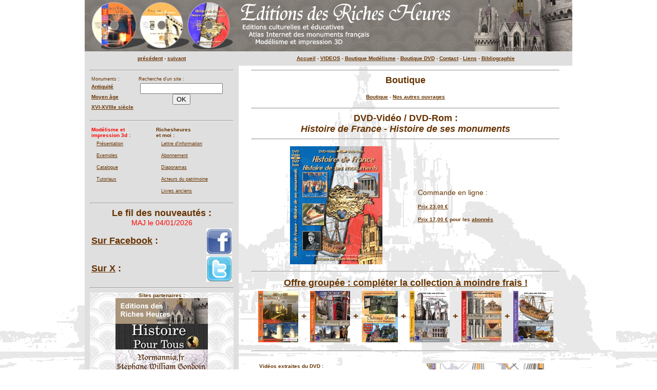

--- FILE ---
content_type: text/html
request_url: http://www.richesheures.com/librairie/fr/produit/dvd-histoirefrance01.htm
body_size: 4908
content:
<html><!-- #BeginTemplate "/Templates/general01.dwt" -->
<head>
<style type='text/css'>
   BODY
   {
    scrollbar-face-color: #666666;
    scrollbar-shadow-color: #666666;
    scrollbar-highlight-color: #666666;
    scrollbar-3dlight-color: #666666;
    scrollbar-darkshadow-color: #333333;
    scrollbar-track-color: #EBEAE1;
    scrollbar-arrow-color: #000000;
   }
  </style>
<!-- #BeginEditable "doctitle" --> 
<title>Boutique</title>
<!-- #EndEditable -->
<meta http-equiv="Content-Type" content="text/html; charset=iso-8859-1">
<meta http-equiv="imagetoolbar" content="no">
<link rel="stylesheet" href="../../../interface/chateau01.css" type="text/css">
<META NAME="Author" LANG="fr" CONTENT=castellant>
<META NAME="Description" CONTENT="Les éditions des Riches Heures proposent un atlas Internet des monuments historiques français ainsi que des produits multimédias (DVD, visites 3D, livres anciens) sur les mêmes thèmes.">
<META NAME="Keywords" LANG="fr" CONTENT="eglises, monasteres, cathedrales, gallo romain, chateau, chateau fort, chateaux forts, chateau renaissance, chateaux de la loire, histoire, castle, forteresse, fort, medieval, moyen age, photos, monument, patrimoine, historique, tourisme, visite, voyage, touristique, violet le duc, chateau-fort, guerre, images, texte, ruine, seigneur, chateaux, roi, bretagne, france, chateau fort, largoet, château, chevalier, châteaux, tour, cathare, dordogne, donjon, siege, feodale, motte, rempart, maritime, naval, grand voilier, galère, vaisseau">
<META NAME="Identifier-URL" CONTENT="http://www.richesheures.com">
<META NAME="robots" content="index, follow">
<META NAME="revisit-after" CONTENT="15 days">
<SCRIPT LANGUAGE="JavaScript">
self.focus();
</SCRIPT>
<link rel="stylesheet" href="../../../interface/chateau01.css" type="text/css">
<link rel="stylesheet" href="../../../interface/chateau02.css" type="text/css">


	<script type='text/javascript'>

		var _gaq = _gaq || [];
		_gaq.push(['_setAccount', 'UA-23333325-2']);
		_gaq.push(['_trackPageview']);

		(function() {
			var ga = document.createElement('script'); ga.type = 'text/javascript'; ga.async = true;
			ga.src = ('https:' == document.location.protocol ? 'https://ssl' : 'http://www') + '.google-analytics.com/ga.js';
			var s = document.getElementsByTagName('script')[0]; s.parentNode.insertBefore(ga, s);
		})();
	</script>
	<link rel='icon' href='http://www.richesheures.com/interface/richesheures.ico' type='image/x-icon' />
 
</head>

<body bgcolor="#FFFFFF" text="#663300" leftmargin="0" topmargin="0" link="#663300" vlink="#663300" alink="#FF0000" background="../../../interface/fond01.gif">
<table border="0" align="center" cellpadding="0" cellspacing="0" width="950">
  <tr> 
    <td width="300" bgcolor="#666666" background="../../../interface/general-bandeau01.jpg" valign="top">&nbsp; 
    </td>
    <td width="650" bgcolor="#666666" background="../../../interface/general-bandeau02.jpg" height="100" class="titre01" > 
      <p><img src="../../../interface/general-titre02.png" width="500" height="91" usemap="#Map" border="0">
        <map name="Map"> 
          <area shape="rect" coords="31,71,206,87" href="http://www.richesheures.net/3dprint/">
          <area shape="rect" coords="3,4,416,39" href="http://www.richesheures.com/">
          <area shape="rect" coords="6,40,211,57" href="http://www.richesheures.com/librairie/fr/produit/notre-libraire01.htm">
          <area shape="rect" coords="17,56,266,71" href="http://www.richesheures.net/epoque-6-15/chateau/00-selection-france01.htm">
        </map>
      </p>
      </td>
  </tr>
  <tr> 
    <td bgcolor="#DFDFDF"> 
      <table width="180" border="0" cellspacing="4" cellpadding="0" align="center">
        <tr> 
          <td> 
            <div align="center"><a href="javascript:history.go(-1)"><span class="menu-niv01">pr&eacute;c&eacute;dent</span></a><span class="menu-niv01"> 
              - <a href="javascript:history.go(+1)">suivant</a></span></div>
          </td>
        </tr>
      </table>
    </td>
    <td bgcolor="#DFDFDF"> 
      <div align='center' class='menu-haut01'><a href='http://www.richesheures.net/index.htm'>Accueil</a>
	- <a href='http://www.richesheures.com/abonne/video/dvd00.htm'>VIDEOS</a> 
	- <a href='http://www.richesheures.net/3dprint/'>Boutique Modélisme</a> 
	- <a href='http://www.richesheures.com/librairie/fr/produit/notre-libraire01.htm'>Boutique DVD</a> 
	- <a href='http://www.richesheures.com/pro/pro-contact01.htm'>Contact</a> 
	- <a href='http://www.richesheures.net/page-general/liens01.htm'>Liens</a>
	- <a href='http://www.richesheures.net/page-general/reference01.htm'>Bibliographie</a> 
	</div>
     </td>
  </tr>
  <tr> 
    <td valign="top" align="left" bgcolor="#DFDFDF"> 
      <table border="0" cellpadding="0" cellspacing="0" width="280" align="center">
        <tr> 
          <td> 
            <hr>
            <span class="menu-texte01"> </span> 
            <table width="100%" border="0">
              <tr> 
                <td valign="top"> <span class="menu-texte01">Monuments :</span><br>
                  <span class="menu-niv01"> <a href="http://www.richesheures.net/epoque-6/gallo-romain/00-selection-france01.htm">Antiquit&eacute;</a><br>
                  <a href="http://www.richesheures.net/epoque-6-15/chateau/00-selection-france01.htm">Moyen 
                  &acirc;ge<br>
                  </a><a href="http://www.richesheures.net/epoque-16-18/chateau/00-selection-france01.htm">XVI-XVIIIe 
                  si&egrave;cle</a></span></td>
                <td valign="top"> <span class="menu-texte01">Recherche d'un site 
                  :<br>
                  </span> 
	                  
<!-- SiteSearch Google -->
	<form method="get" action="http://www.google.fr/custom">
		<table border="0">
			<tr> 
				<td nowrap valign="top" align="center"> 
					<input type="hidden" name="domains" value="www.richesheures.net">
					<input type="text" name="q" size="18" maxlength="255" value="">
				<br>
					<input type="submit" name="sa" value="OK">
				</td>
			</tr>
		</table>
				<input type="hidden" name="sitesearch" value="www.richesheures.net">
				<input type="hidden" name="client" value="pub-8189478987464289">
				<input type="hidden" name="forid" value="1">
				<input type="hidden" name="ie" value="ISO-8859-1">
				<input type="hidden" name="oe" value="ISO-8859-1">
				<input type="hidden" name="cof" value="GALT:#333333;GL:1;DIV:#37352E;VLC:#990033;AH:center;BGC:#FFE6C9;LBGC:#AB947C;ALC:#660000;LC:#FF0000;T:#663300;GFNT:#663300;GIMP:#663300;L:http://www.richesheures.com/interface/general-bandeau00.gif;S:http://www.richesheures.net/;FORID:1;">
				<input type="hidden" name="hl" value="fr">
	</form>
<!-- SiteSearch Google -->                 </td>
              </tr>
            </table>
            <hr>
          </td>
        </tr>
        <tr> 
          <td> 
            
<table width="100%" border="0">
          <tr> 
                
    <td valign="top"> 
      <div align="left" class="contenu-texte03"><font color="#FF0000">Mod&eacute;lisme 
        et<br>
        impression 3d :</font></div>
        
      <div align="left" class="menu-niv02"><a href="http://www.richesheures.net/3dprint/index.htm">Pr&eacute;sentation</a><br>
        <a href="http://www.richesheures.net/3dprint/00exemple01.htm">Exemples</a><br>
        <a href="http://www.richesheures.net/3dprint/00catalogue00.htm"> Catalogue</a><br>
        <a href="http://www.richesheures.net/3dprint/00tutoriauxFR08.htm">Tutoriaux</a></div>
                
      
    </td>
                <td valign="top"> 
                  <div align="left" class="contenu-texte03">Richesheures<br>
                    et moi :</div>
                  
      <a href="http://www.richesheures.net/abonne/abonnement/newsletter01.htm"><span class="menu-niv02">Lettre 
      d'information</span></a><span class="menu-niv02"><br>
      <a href="http://www.richesheures.com/abonne/abonnement/abonnement01.htm">Abonnement</a><br>
      <a href="http://www.richesheures.net/page-general/diaporama01.htm">Diaporamas</a> 
      <br>
      </span><a href="http://www.richesheures.net/acteurs/00acteurs01.htm"><span class="menu-niv02">Acteurs 
      du patrimoine</span></a><span class="menu-niv02"></span><br>
      <span class="menu-niv02"><a href="http://www.richesheures.net/page-general/documents01.htm">Livres 
      anciens</a></span> </td>
              </tr>
            </table>
			<hr>
            <div align="center"><span class="contenu-texte02">Le fil des nouveaut&eacute;s 
              :</span> <br>
              <font color="#FF0000"><span class="contenu-texte01"> MAJ le 04/01/2026</span></font></div>
            <table width="100%" border="0">
              <tr> 
                <td valign="middle" width="50%" class="contenu-texte02"><a href="https://www.facebook.com/Editions-des-Riches-Heures-1518163791542367/" target="_blank">Sur 
                  Facebook</a> :</td>
                <td valign="top" width="50%"> 
                  <div align="right"><a href="https://www.facebook.com/Editions-des-Riches-Heures-1518163791542367/" target="_blank"><img src="http://www.richesheures.net/interface/bouton-facebook.gif" border="0"></a></div>
                </td>
              </tr>
              <tr> 
                <td valign="middle" width="50%"><a href="https://twitter.com/richesheures" target="_blank"><span class="contenu-texte02">Sur 
                  X</span></a><span class="contenu-texte02"> :</span></td>
                <td valign="top" width="50%"> 
                  <div align="right"><a href="https://twitter.com/richesheures" target="_blank"><img src="http://www.richesheures.net/interface/bouton-twitter.gif" border="0"></a></div>
                </td>
              </tr>
            </table>
	<hr>

           </td>
        </tr>
        <tr> 
          <td bgcolor="#FFFFFF" background="../../../interface/fond02.gif"> 
            
	<div align="center"> 
    <script language="JavaScript" src="http://www.richesheures.com/interface/publicite/rh-partenaire01.js"></script>
    </div>
	          </td>
        </tr>
        <tr> 
          <td> 
            
          </td>
        </tr>
      </table>
      
    </td>
    <td valign="top"> <!-- #BeginEditable "remplir" --> 
      <table width="600" border="0" cellspacing="0" cellpadding="0" align="center">
        <tr> 
          <td> 
            <hr>
            <div align="center"> 
              <div align="center" class="contenu-texte02">Boutique</div>
              <p align="center"><span class="contenu-texte03"><a href="notre-libraire01.htm">Boutique</a> 
                - <a href="notre-libraire02.htm">Nos autres ouvrages</a></span> 
            </div>
            <hr>
            <div align="center" class="contenu-texte02"> DVD-Vid&eacute;o / DVD-Rom 
              : <br>
              <i>Histoire de France - Histoire de ses monuments</i></div>
            <hr>
            <div align="center">
             
              <table cellspacing="5" cellpadding="0" align="center" width="460">
                <tr> 
                  <td valign="middle"> 
                    <p class="contenu-texte01" align="justify"><img src="images/dvd-histoirefrance/dvd-hf01.jpg" width="180" height="230"></p>
                  </td>
                  <td> 
                    <p class="contenu-texte01" align="justify">Commande en ligne 
                      :</p>
                    <p class="contenu-texte01" align="justify"><span class="contenu-texte03"><a href="dvd-histoirefrance02.htm">Prix 
                      23,00 &euro;</a></span></p>
                    <p class="contenu-texte01" align="justify"><span class="contenu-texte03"><a href="dvd-histoirefrance03.htm">Prix 
                      17,00 &euro;</a> pour les <a href="../../../abonne/abonnement/abonnement01.htm">abonn&eacute;s</a></span></p>
                    </td>
                </tr>
              </table>
              
            </div>
            <div align="center">
              <hr>
            </div>
            <table border="0" align="center" width="100%">
              <tr> 
                <td valign="middle"> 
                  <p align="center" class="contenu-texte02"><a href="notre-libraire03.htm">Offre 
                    group&eacute;e : compl&eacute;ter la collection &agrave; moindre 
                    frais !</a> 
                  <table align="center" border="0" cellspacing="4">
                    <tr> 
                      <td><a href="notre-libraire03.htm"><img src="images/dvd-chateau-fort-hd/v-dvd-cf-hd01.jpg" width="78" height="100" border="0"></a></td>
                      <td><span class="contenu-texte02">+</span></td>
                      <td><a href="notre-libraire03.htm"><img src="images/dvd-chateau-fort/v-dvd-full01.jpg" width="78" height="100" border="0"></a></td>
                      <td><span class="contenu-texte02">+</span></td>
                      <td><a href="notre-libraire03.htm"><img src="images/livre3G/livre3G-CF01.jpg" width="70" height="100" border="0"></a></td>
                      <td><span class="contenu-texte02">+</span></td>
                      <td><a href="notre-libraire03.htm"><img src="images/dvd-renaissance/v-dvd-ren01.jpg" width="78" height="100" border="0"></a></td>
                      <td><span class="contenu-texte02">+</span></td>
                      <td><a href="notre-libraire03.htm"><img src="images/dvd-eglise/v-dvd-eglise01.jpg" width="78" height="100" border="0"></a></td>
                      <td><span class="contenu-texte02">+</span></td>
                      <td><a href="notre-libraire03.htm"><img src="images/dvd-bateau/v-dvd-bat02.jpg" width="78" height="100" border="0"></a></td>
                    </tr>
                  </table>
                </td>
              </tr>
            </table>
            <hr>
          </td>
        </tr>
        <tr> 
          <td> </td>
        </tr>
        <tr> 
          <td> 
            <table width="100%" border="0" cellspacing="15" cellpadding="0">
              <tr> 
                <td width="300" valign="top"> <span class="contenu-texte03">Vid&eacute;os 
                  extraites du DVD :</span>
<table border="0" cellpadding="0" align="center">
                    <tr> 
                      <td><img src="../../../interface/anim-fleche01.gif" width="35" height="21"></td>
                      <td><span class="contenu-texte03"><a href="images/dvd-histoirefrance/ba-dvd-hf01.htm" target="_blank">3 
                        extraits du DVD</a></span> </td>
                    </tr>
                  </table>
                  <hr>
                  <div align="justify"><b><span class="contenu-texte01">Les villes, 
                    villages et campagnes de France</span></b><span class="contenu-texte01"> 
                    t&eacute;moignent de la vie de centaines de g&eacute;n&eacute;rations.<br>
                    D&eacute;couvrez les grands jalons de cette histoire ainsi 
                    que ses monuments les plus repr&eacute;sentatifs. </span> 
                  </div>
                  <p class="contenu-texte01" align="justify"><b>Un DVD-Vid&eacute;o 
                    et un DVD-Rom sur le m&ecirc;me disque.</b>
                  <p class="contenu-texte01" align="justify"><b>Piste DVD-Vid&eacute;o 
                    pour TV et ordinateurs :</b><br>
                    un film de 120 minutes pr&eacute;sente l'ensemble de l'Histoire 
                    de France, de la pr&eacute;histoire &agrave; notre &eacute;poque. 
                    Neuf monuments repr&eacute;sent&eacute;s en 3D viennent jalonner 
                    le r&eacute;cit.
                  <p class="contenu-texte01" align="justify"><b>Piste DVD-Rom 
                    pour ordinateurs :</b><br>
                    comprend les images et les textes du DVD-Vid&eacute;o qui 
                    peuvent &ecirc;tre consult&eacute;s et imprim&eacute;s,<br>
                    les visites 3D interactives des neuf monuments reconstitu&eacute;s 
                    ainsi que leurs notices descriptives,<br>
                    une grande frise historique pour situer les diff&eacute;rents 
                    &eacute;v&eacute;nements, personnages et p&eacute;riodes. 
                    Elle donne acc&egrave;s &agrave; des centaines de liens Internet.<br>
                  <hr>
                  <div align="center"><img src="images/dvd-histoirefrance/dvd-hf02.jpg" width="270" height="152"><br>
                    <span class="contenu-texte01">Menhirs et dolmens</span><br>
                    <img src="images/dvd-histoirefrance/dvd-hf03.jpg" width="270" height="152"><br>
                    <span class="contenu-texte01">Thermes gallo-romains <br>
                    <img src="images/dvd-histoirefrance/dvd-hf04.jpg" width="270" height="152"><br>
                    Ch&acirc;teau fort</span></div>
                  </td>
                <td valign="top"> 
                  <p class="contenu-texte01" align="center"><img src="images/dvd-histoirefrance/dvd-hf05.jpg" width="270" height="152"><br>
                    <span class="contenu-texte01">Vaisseau de guerre</span><br>
                    <img src="images/dvd-histoirefrance/dvd-hf06.jpg" width="270" height="152"><br>
                    Le Si&egrave;cle des Lumi&egrave;res<br>
                    <img src="images/dvd-histoirefrance/dvd-hf07.jpg" width="270" height="152"><br>
                    La r&eacute;volution industrielle<br>
                    <img src="images/dvd-histoirefrance/dvd-hf08.jpg" width="270" height="152"><br>
                    La ligne Maginot
                  <hr>
                  <div align="center"><a href="../../../pro/pro-presse01.htm" class="contenu-texte01">M&eacute;dias 
                    pour la presse</a> </div>
                  <hr>
                  <span class="contenu-texte03">Configuration :</span> 
                  <p class="contenu-texte01"> DVD-vid&eacute;o :</p>
                  <ul>
                    <li class="contenu-texte01">Tous lecteurs de DVD-vid&eacute;o</li>
                    <li class="contenu-texte01">120 min, PAL, format 16/9, toutes 
                      zones, Dolby Digital st&eacute;r&eacute;o</li>
                  </ul>
                  <p class="contenu-texte01">DVD-Rom :</p>
                  <ul>
                    <li><span class="contenu-texte01">PC Windows XP/2000/Vista</span></li>
                    <li><span class="contenu-texte01">Processeur 2 GHz, 512 Mo 
                      de RAM</span></li>
                    <li><span class="contenu-texte01">Carte vid&eacute;o 3D DirectX7 
                      avec 128 Mo (pour les visites 3D)</span></li>
                    <li><span class="contenu-texte01">Connexion Internet (installation 
                      des visites 3D)</span></li>
                  </ul>
                  <p class="contenu-texte01">Le DVD-Rom est lisible aussi sur 
                    PC Windows 98/Me et Mac OS X (Pour les visites 3D, v&eacute;rifier 
                    les sp&eacute;cifications 3D de votre ordinateur).
                </td>
              </tr>
            </table>
            
          </td>
        </tr>
        <tr> 
          <td> 
            <hr>
          </td>
        </tr>
      </table>
      <!-- #EndEditable --></td>
  </tr>
  <tr>
    <td valign="top" align="left" bgcolor="#DFDFDF"> 
      <table border="0" cellpadding="0" cellspacing="0" width="280" align="center">
        <tr> 
          <td> 
            <hr>
            <div align="left" class="menu-texte01">Page: </div>
            <CENTER>
              <A HREF="javascript:history.go(-1)"><span class="menu-niv01">pr&eacute;c&eacute;dente</span></A><span class="menu-niv01"> 
              - <A HREF="javascript:history.go(+1)">suivante</A> </span> 
            </CENTER>
            <hr>
          </td>
        </tr>
      </table>
    </td>
    <td valign="bottom"> <!-- #BeginEditable "date" --> 
      <table width="580" border="0" cellspacing="0" cellpadding="0" align="center">
        <tr> 
          <td> 
            <div align="center" class="menu-texte01">richesheures.net, mise en page &copy; CC.</div>
          </td>
        </tr>
      </table>
      <!-- #EndEditable --></td>
  </tr>
</table>
<p class="contenu-texte01">&nbsp;</p>
<p class="contenu-texte01">&nbsp;</p>
<p class="menu-niv01">&nbsp;</p>
</body>
<!-- #EndTemplate --></html>


--- FILE ---
content_type: application/javascript
request_url: http://www.richesheures.com/interface/publicite/rh-partenaire01.js
body_size: 382
content:
document.write ('<span class="contenu-texte03"> Sites partenaires :</span><br>');
document.write ('<a href="http://www.richesheures.com/librairie/fr/produit/notre-libraire01.htm" target="_blank"><img src="http://www.richesheures.com/interface/publicite/pub-rh01.jpg" alt="Editions des Riches Heures" border="0"></a><br>');
document.write ('<a href="http://www.histoire-pour-tous.fr/" target="_blank"><img src="http://www.richesheures.com/interface/publicite/pub-rh02.jpg" alt="Histoire pour Tous" border="0"></a><br>');
document.write ('<a href="http://swgondoin.fr/" target="_blank"><img src="http://www.richesheures.com/interface/publicite/pub-rh03.jpg" alt="Site de St&eacute;phane William Gondoin" border="0"></a><br>');
document.write ('<a href="http://www.histoire-genealogie.com/" target="_blank"><img src="http://www.richesheures.com/interface/publicite/hist-gene01.jpg" alt="Histoire - G&eacute;n&eacute;alogie" border="0"></a><br>');
document.write ('<a href="http://www.chateauxfaure-et-faureteresses.com/" target="_blank"><img src="http://www.richesheures.com/interface/publicite/pub-faure01.jpg" alt="ChateauxFaure et Faureteresses" border="0"></a><br>');


